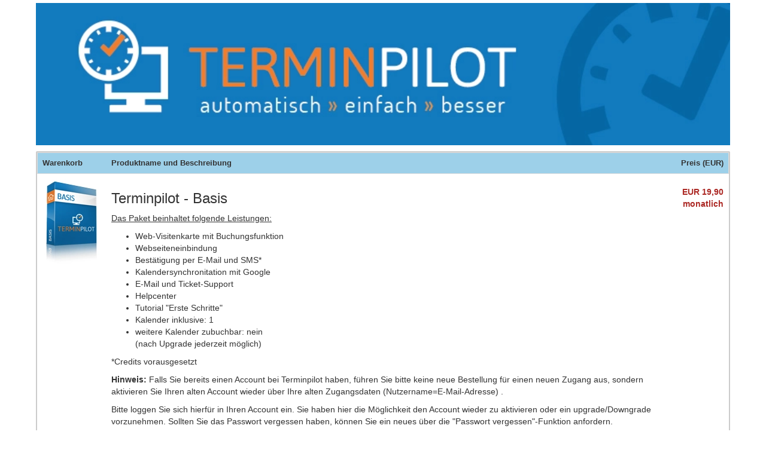

--- FILE ---
content_type: text/html; charset=UTF-8
request_url: https://www.digistore24.com/product/83077?plan=1
body_size: 15586
content:
<!DOCTYPE html PUBLIC "-//W3C//DTD XHTML 1.0 Strict//EN"
        "http://www.w3.org/TR/xhtml1/DTD/xhtml1-strict.dtd">
<html xmlns="http://www.w3.org/1999/xhtml" lang="de">
<head>
    <!-- created 2026-01-24 16:11:21 -->
<title>Terminpilot - Basis | Digistore24</title>
<meta http-equiv="Content-Type" content="text/html; charset=utf-8" />
<meta http-equiv="X-UA-Compatible" content="IE=edge" />
<meta name="msapplication-config" content="none"/>
<link rel='SHORTCUT ICON' href='https://www.digistore24.com/pb/img/merchant_3095/image/orderform_favicon/D22CJ8KW.png' type='image/png' />

<script src='https://www.digistore24.com/pb/webinc/c231ed69/third_party/jquery/jquery.min.js'></script>
<link href='https://www.digistore24.com/pb/webinc/c231ed69/third_party/jquery/jquery-ui-1.10.4.custom.min.css' type='text/css' rel='stylesheet' />
<script src='https://www.digistore24.com/pb/webinc/c231ed69/third_party/jquery/jquery-ui-1.10.4.custom.min.js'></script>
<link rel='stylesheet' type='text/css' href='https://www.digistore24.com/pb/webinc/c231ed69/third_party/material-design-icons-iconfont/material-design-icons.css' />
<link rel='stylesheet' type='text/css' href='https://www.digistore24.com/pb/webinc/c231ed69/third_party/bootstrap/css/bootstrap.min.css' />
<script src='https://www.digistore24.com/pb/webinc/c231ed69/third_party/bootstrap/js/bootstrap.min.js'></script>

<script src='/pb/webinc/c231ed69/js-build/core/core.cache-c231ed690c46a9220c9881d624a8b2a9ce0772a9.js'></script>
<script src='/pb/webinc/c231ed69/js-build/core/gui.cache-c231ed690c46a9220c9881d624a8b2a9ce0772a9.js'></script>
<script src='/pb/webinc/c231ed69/js-build/language/de/common.cache-c231ed690c46a9220c9881d624a8b2a9ce0772a9.js'></script>
<script src='/pb/webinc/c231ed69/js-build/views/buy/legacy/price_mode_netto_vat_shown.cache-c231ed690c46a9220c9881d624a8b2a9ce0772a9.js'></script>
<script src='/pb/webinc/c231ed69/js-build/views/buy/legacy/common.cache-c231ed690c46a9220c9881d624a8b2a9ce0772a9.js'></script>
<script src='/pb/webinc/c231ed69/js-build/language/de/purchase.cache-c231ed690c46a9220c9881d624a8b2a9ce0772a9.js'></script>
<script src='https://static.unzer.com/v1/unzer.js'></script>
<script src='https://www.digistore24.com/pb/webinc/c231ed69/js/views/buy/legacy/unzer.js'></script>
<script src='https://www.digistore24.com/pb/webinc/c231ed69/third_party/jquery-viewport/jquery.viewport.mini.js'></script>
<script src='/pb/webinc/c231ed69/js-build/core/form.cache-c231ed690c46a9220c9881d624a8b2a9ce0772a9.js'></script>
<script src='/pb/webinc/c231ed69/js-build/language/de/form.cache-c231ed690c46a9220c9881d624a8b2a9ce0772a9.js'></script>
<script src='https://www.digistore24.com/pb/webinc/c231ed69/js/orderforms/plain-mode.js'></script>
<link href='https://static.unzer.com/v1/unzer.css' type='text/css' rel='stylesheet' />
<link href='https://www.digistore24.com/pb/webinc/c231ed69/css/orderforms/plain-mode.css' type='text/css' rel='stylesheet' />
<link href='https://www.digistore24.com/pb/webinc/c231ed69/css-build/orderforms/responsive/orderform.cache-c231ed690c46a9220c9881d624a8b2a9ce0772a9.css' type='text/css' rel='stylesheet' />
        <!-- DS24 fraud prevention plugins: Digistore24 AntiFraud creditpass -->
<meta property="og:image"       content="https://www.digistore24.com/pb/img/merchant_3095/image/product/VD10GMJA.jpg" />
<meta property="og:title"       content="Terminpilot - Basis" />
<meta property="og:type"        content="website" />
<meta property="og:description" content="Das Paket beinhaltet folgende Leistungen: Web-Visitenkarte mit Buchungsfunktion We …" />
</head>
<body class="orderform  orderform_blue">
<script src="https://www.digistore24.com/pb/webinc/c231ed69/frontend/dependencies/elastic-apm-rum.umd.min.js" nonce="cUY1dFtXzAQsEQWb" crossorigin></script>
                <script nonce="cUY1dFtXzAQsEQWb">
                    var apm = elasticApm.init({
                        serviceName: "ds24-legacy-frontend",
                        serverUrl: "https:\/\/88426f751da24877a92980575e4edd90.apm.northamerica-northeast1.gcp.elastic-cloud.com:443",
                        environment: "prod-ds",
                        serviceVersion: "northamerica-northeast1-docker.pkg.dev\/ds-base\/docker\/ds\/main:sha-c231ed690c46a9220c9881d624a8b2a9ce0772a9",
                        disableInstrumentations: ["eventtarget"]
                    });
                    
                    apm.addLabels({ gui_view_string: "home" });
                    apm.addLabels({ "user_agent.device.width": window.innerWidth });
                    apm.addFilter(function (payload) {
                        var includeList = ["unzer", "digistore24", "stripe"];
                        var excludeList = ["https://", "safari-extension", "chrome-extension"];
                        if (payload.errors) {
                            payload.errors = payload.errors.filter(function(error) {
                                if (includeList.filter(function(subject) { return error.culprit.indexOf(subject) > -1 }).length > 0) {
                                    return true;
                                }
                                if (excludeList.filter(function(subject) { return error.culprit.indexOf(subject) > -1 }).length > 0) {
                                    return false;
                                }
                                return true;
                            });
                        }
                        return payload;
                    });
                </script><div id="header1"><div id="header1_inner"></div></div>
<div id="header2"><div id="header2_inner"></div></div>
<div id="header3"><div id="header3_inner"></div></div>


<script>
    currency_format        = 'code';
    currency_code          = 'EUR';
    buyer_type             = 'business';
    the_sitename           = "Digistore24";
    zero_payment_modes     = [ "with_alias" ];
    max_amount             = 100000.00;
    ajax_key               = '9fce05ad45d102976c28';
    purchase_cause         = 'default';
    is_vat_hint_mandatory  = '1';
    is_vat_price_dependent = false;
    language               = 'de';
    payment_button_label_overwrite = null;
    order_confirm_dialog_needed = false;
    order_confirm_dialog_needed_if_private = true;
    show_order_summary_before_purchase_if_business = false;
    service_descriptions = {"83077":"Sie erhalten das Produkt zum Download oder als Video stream"};
</script>


<div id="container">

    <div id='progress_bar_container'><div id='progress_bar_message'><img src="/pb/webinc/c231ed69/images/icons/ajax-loader_big.gif" alt='' /><p>Einen Moment bitte - Digistore24 verarbeitet Ihre Bestellung ...</p></div></div>

    <div id="background1"><div id="background1_inner"></div></div>
    <div id="background2"><div id="background2_inner"></div></div>
    <div id="background3"><div id="background3_inner"></div></div>

    
<script nonce='cUY1dFtXzAQsEQWb'>
    function initLoop() {
             if (typeof $ === 'undefined')
             {
                 var _app_initialize_tries_left = 10;
                 var _app_initialize_handle = window.setInterval( function() {
                     if (_app_initialize_tries_left--<0) {
                         clearInterval( _app_initialize_handle );
                     }
                     else if (typeof $ !== 'undefined') {
                         digistore_initialize();
                         clearInterval( _app_initialize_handle );
                     }
                 } );
             }
             else
             {
                digistore_initialize();
             }
         }
    if (document.readyState === 'complete') {
       initLoop();
    }
    else {
        window.addEventListener('load', initLoop);
    }
</script>

<div id='ajax_wait' class='ajax_wait_hidden'></div>

    
    <div id="maincontent" class=''>


        <script type="text/javascript">
    window.GrowthBookFeatures = {"accessibility-toggle":false};
</script>


<noscript><div class='js_required_hint'><p class='icon'><img src="https://www.digistore24.com//pb/webinc/c231ed69/images/icons/warning_big.png" alt=""/></p><h1>Javascript benötigt</h1><p><p>Bitte aktivieren Sie Javascript.</p><p>Ohne Javascript können wir Ihnen Bestelldetails und Preise nicht korrekt anzeigen.</p><p><a href='http://www.enable-javascript.com/de/' target='_blank' onclick=" window.open('http://www.enable-javascript.com/de/', '_blank', 'width=800,height=600,scrollbars=yes,status=yes,resizable=yes,screenx=0,screeny=0');; return false;">Zur Anleitung: So aktivieren Sie Javascript</a></p></p></div></noscript>
<form action='#go'  class="form-horizontal order_form with_online_validation" id="order_form" target="_top" method="post" role="form" accept-charset="utf-8" gaid="order_form">
    

<input  type='hidden' name='form_unique_id' value="1769267481_279_840_141" />
<div class='container'>
<!-- orderform_id 22865 / product_id 83077 -->
                    <div class='row auto_row page_type_orderform'><!-- auto row -->
                    
                    <div class='box-area-container col-xs-12 col-sm-12 col-md-12 col-lg-12  '>
                    <div class='orderform-box-inner box-area-inner without-frame header-area'>
                    
                    <div class='box-body header-body '>
                      <img src='/pb/img/merchant_3095/image/orderform_header/QZDPCERX.jpg' alt='Terminpilot Header XDC1'  class="orderform-header" height="246" width="1200" />
                    </div>
                    </div>
                    </div>
                    </div><!-- auto row -->
                    
                    <div class='row auto_row page_type_orderform'><!-- auto row -->
                    
                    <div class='box-area-container col-xs-12 col-sm-12 col-md-12 col-lg-12  '>
                    <div class='orderform-box-inner box-area-inner with-frame cart-area'>
                    
                    <div class='box-body cart-body '>
                      
<table id="cart" class='table orderform_table for_normal_textswithout_unit_price without_quantity with_product_image'>

<thead>
<tr>
        <th class="image"><span>Warenkorb</span></th>
        <th class="details"><span>Produktname und Beschreibung</span></th>
        <th class="price"><span>Preis (EUR)</span></th>
        <td class='float-clear'></td>
</tr>
</thead>

<tbody>


    <tr class="first last product"  data-product-id="83077">
                <td class="image"><img src='/pb/img/merchant_3095/image/product/VD10GMJA.jpg' alt='Terminpilot Basicicon'  class="product_thumb" height="150" width="100" /></td>
                <td  class="details">

            <h3>Terminpilot - Basis</h3>
            <input  class="quantity_intput_listener" data-listen-product_id="83077" type='hidden' name='quantity_0' value="1" />            <div class="description">
                <p><span style="text-decoration:underline;">Das Paket beinhaltet folgende Leistungen:</span></p>
<ul><li>Web-Visitenkarte mit Buchungsfunktion</li>
<li>Webseiteneinbindung</li>
<li>Bestätigung per E-Mail und SMS*</li>
<li>Kalendersynchronitation mit Google</li>
<li>E-Mail und Ticket-Support</li>
<li>Helpcenter</li>
<li>Tutorial "Erste Schritte"</li>
<li>Kalender inklusive: 1</li>
<li>weitere Kalender zubuchbar: nein <br />(nach Upgrade jederzeit möglich)</li>
</ul><p>*Credits vorausgesetzt</p>
<p><strong>Hinweis:</strong> Falls Sie bereits einen Account bei Terminpilot haben, führen Sie bitte keine neue Bestellung für einen neuen Zugang aus, sondern aktivieren Sie Ihren alten Account wieder über Ihre alten Zugangsdaten (Nutzername=E-Mail-Adresse) .</p>
<p>Bitte loggen Sie sich hierfür in Ihren Account ein. Sie haben hier die Möglichkeit den Account wieder zu aktivieren oder ein upgrade/Downgrade vorzunehmen. Sollten Sie das Passwort vergessen haben, können Sie ein neues über die "Passwort vergessen"-Funktion anfordern.</p></div>
        </td>

    
        
                    <td class="price" data-responsive-cell-label="Preis (EUR)">
                <span  id="product_price_0">EUR 19,90</span>            </td>
                <td class='float-clear'></td>
    </tr>





            <tr class="body summary vat first show_if_discount_applied" style="display:none;">
                            <td class="image empty"></td>
                        <td class="summary_label" colspan="1">
                <div class="note empty"></div>
                <div class="summary_label_text">Zwischensumme<span class='colon'>: </span></div>
            </td>
            <td class="summary_price">
                <div class='amount_wo_discount'><span class="netto_amount_wo_discount amount">EUR 19,90</span></div>
                <div class="netto_amount amount">EUR 19,90</div>
            </td>
            <td class='float-clear'></td>
        </tr>
    
                <tr class="body summary vat  vat_index_0">
                                    <td class="image empty"></td>
                                <td class="summary_label" colspan="1">
                    <div class="note empty"></div>
                    <span class="summary_label_text"><span id='vat_label_0'>MwSt USA (0%)<span class='colon'>: </span></span></div>
                </td>
                <td class="summary_price">
                    <span class="vat_amount_0 amount">EUR 0,00</span>
                </td>
                <td class='float-clear'></td>
            </tr>
        
    <tr class="row_brutto_total body summary brutto  ">
                    <td class="image empty"></td>
                <td class="summary_label" colspan="1">
            <div class="summary_label_text">Summe<span class='colon'>: </span></div>
        </td>
        <td class="summary_price">
            <div class='amount_wo_discount'><span class="brutto_amount_wo_discount amount">EUR 19,90</span></div>
            <div class='amount_final'><span class="brutto_amount amount">EUR 19,90</span></div>
        </td>
        <td class='float-clear'></td>
    </tr>

    
    <tr class='amount_footnote footnote ds_hidden'>
        <td class='footnote_text' colspan="3">
        </td>
        <td class='float-clear'></td>
    </tr>

        </tbody>

    </table>







<script type='text/javascript'>
$(document).ready( function() {
    $('#voucher_opener').click( function() {
        if ($('#voucher_form').is(':visible'))
        {
            $('#voucher_form').slideUp();
        }
        else
        {
            $('#voucher_form').slideDown();
        }
    } );
});
</script>

    <div class='voucher_input  after_cart_with_product_image'>
        <div id='voucher_opener' >
            Sie haben einen Gutschein?            <span class='icon'>&#9660;</span>
        </div>
        <div id='voucher_form' style="display: none;">
            <label>Gutscheincode (optional)<span class='colon'>: </span> <input name='voucher' value=""  id="voucher_input" class="voucher voucher_input form-control" size="30" type="text" />  </label>        </div>
    </div>




                    </div>
                    </div>
                    </div>
                    </div><!-- auto row -->
                    
                    <div class='row page_type_orderform'><!-- multi box row -->
                    
                    <div class='box-area-container col-xs-12 col-sm-12 col-md-6  col-lg-6 '><!-- column -->
                    
                    <div class='box-area-container col-xs-12 col-sm-12 col-md-12 col-lg-12  '>
                    <div class='orderform-box-inner box-area-inner with-frame legal_confirmation-area'>
                    <div id="no_refund_policy_container" class='box-hl-container'><h1><span>Bitte bestätigen Sie</span></h1></div>
                    <div class='box-body legal_confirmation-body '>
                      <table class='refund_waiver_container input_container'><tbody><tr  class="cb_sub_container required_checkbox"><td><input  type='checkbox' name='refund_waiver_74582f234b0a87e958bed47532494337'  id="refund_waiver_74582f234b0a87e958bed47532494337" was_checked="N" class="form-control cb_refund_waiver" /></td><td><label for='refund_waiver_74582f234b0a87e958bed47532494337'>Ich stimme zu und verlange ausdrücklich, dass Sie vor Ablauf der gesetzlichen Widerrufsfrist mit der Erfüllung des Vertrages beginnen.
Mir ist bekannt, dass dadurch bei Verträgen über die Bereitstellung von digitalen Inhalten mit Beginn der Ausführung des Vertrages (§356 Abs. 5 BGB) und bei Verträgen über die Erbringungen von Dienstleistungen bei vollständiger Erfüllung des Vertrages (§356 Abs. 4 BGB) mein Widerrufsrecht erlischt.</label></td></tr></tbody></table>
                    </div>
                    </div>
                    </div>
                    <div class='box-area-container col-xs-12 col-sm-12 col-md-12 col-lg-12  box_form_shipping_address'>
                    <div class='orderform-box-inner box-area-inner with-frame contact-area'>
                    <div  class='box-hl-container'><h1><span>Anschrift<a name="shipping"></a></span></h1></div>
                    <div class='box-body contact-body '>
                              <fieldset   class="buy contact_form inline_labels" ><input  type='hidden' name='buyer_address_i_order_as' value="" />
<input  type='hidden' name='buyer_address_buyer_addressform_posted' value="1" />

            <div class=' salutation  with_3_or_more_options form-group with-label'>
                <div class='label-cell '><label class=' use_label_tag' for='input_6748145582'> <span id='label_input_6748145582'>Anrede</span></label></div>
                <div class='input-cell'><div class='sub-input-container'> <select name='buyer_address_salutation'  id="input_6748145582" class="vsel-buyer_address-salutation form-control"><option  value='M' selected="selected" >Herr</option><option  value='F'  >Frau</option><option  value='N'  >Keine Anrede</option></select></div></div>
            </div>
            <div class=' text   form-group text   many_elements_in_row with_2_elements with-label'>
                <div class='label-cell '><label class=' use_label_tag' for='input_6748120793'> <span id='label_input_6748120793'>Name</span><span class='required_form_field'>*</span></label></div>
                <div class='input-cell'><div class='sub-input-container'> <div class='input-group'><input name='buyer_address_first_name' value=""  placeholder="Vorname" id="input_6748120793" class="buy_js_sync_account_holder form-control" autocomplete="given-name" size="30" maxlength="39" type="text" />   <span class='input-group-addon '><!-- --></span><input name='buyer_address_last_name' value=""  placeholder="Nachname" id="input_6748129674" class="buy_js_sync_account_holder form-control" autocomplete="family-name" size="30" maxlength="39" type="text" />  </div></div></div>
            </div>
            <div class=' email   with_validation_icon form-group with-label'>
                <div class='label-cell '><label class=' use_label_tag' for='input_6748134395'> <span id='label_input_6748134395'>E-Mail</span><span class='required_form_field'>*</span></label></div>
                <div class='input-cell'><div class='sub-input-container'> <input name='buyer_address_email' value=""  placeholder="E-Mail-Adresse" id="input_6748134395" autocomplete="email" size="40" maxlength="63" type="text" class="form-control" />  </div></div>
            </div>
            <div class=' text   form-group with-label'>
                <div class='label-cell '><label class=' use_label_tag' for='input_6748181846'> <span id='label_input_6748181846'>Firma</span></label></div>
                <div class='input-cell'><div class='sub-input-container'> <input name='buyer_address_company' value=""  placeholder="Firma" id="input_6748181846" class="buy_js_sync_account_holder form-control" size="30" maxlength="127" type="text" />  </div></div>
            </div>
            <div class=' text   form-group with-label'>
                <div class='label-cell '><label class=' use_label_tag' for='adr_6748112571_street_name'> <span id='label_adr_6748112571_street_name'>Anschrift</span><span class='required_form_field'>*</span></label></div>
                <div class='input-cell'><div class='sub-input-container'> <input name='buyer_address_street' value=""  placeholder="Adresse" id="adr_6748112571_street_name" class="address_input_street_name form-control" autocomplete="street-address" size="30" maxlength="47" type="text" />  </div></div>
            </div>
            <div class=' text  address_input_street2 form-group with-label with-void-label'>
                <div class='label-cell '><label class=' use_label_tag' for='input_6748195707'> &nbsp;</label></div>
                <div class='input-cell'><div class='sub-input-container'> <input name='buyer_address_street2' value=""  id="input_6748195707" placeholder="Gebäude, c/o, Zusatzinfo" size="30" maxlength="47" type="text" class="form-control" />  </div></div>
            </div>
            <div class=' text   text   form-group many_elements_in_row with_2_elements with-label with-void-label'>
                <div class='label-cell '><label class=' use_label_tag' for='adr_6748112571_city'> &nbsp;</label></div>
                <div class='input-cell'><div class='sub-input-container'> <div class='input-group'><input name='buyer_address_city' value=""  placeholder="Stadt" id="adr_6748112571_city" class="address_input_city form-control" autocomplete="address-level2" size="20" maxlength="39" type="text" />   <span class='input-group-addon '><!-- --></span><input name='buyer_address_zipcode' value=""  placeholder="PLZ" id="adr_6748112571_zipcode" class="address_input_zipcode form-control" autocomplete="postal-code" size="10" maxlength="15" type="text" />  </div></div></div>
            </div>
            <div class=' select  with_3_or_more_options form-group with-label with-void-label'>
                <div class='label-cell '><label class=' use_label_tag' for='adr_6748112571_state'> &nbsp;</label></div>
                <div class='input-cell'><div class='sub-input-container'> <select name='buyer_address_state'  placeholder="Bundesland" id="adr_6748112571_state" autocomplete="address-level1" class="vsel-buyer_address-state form-control"><option  value='' selected="selected" >Bundesland</option><option  value='AL'  >Alabama</option><option  value='AK'  >Alaska</option><option  value='AZ'  >Arizona</option><option  value='AR'  >Arkansas</option><option  value='CA'  >California</option><option  value='CO'  >Colorado</option><option  value='CT'  >Connecticut</option><option  value='DE'  >Delaware</option><option  value='DC'  >District of Columbia</option><option  value='FL'  >Florida</option><option  value='GA'  >Georgia</option><option  value='HI'  >Hawaii</option><option  value='ID'  >Idaho</option><option  value='IL'  >Illinois</option><option  value='IN'  >Indiana</option><option  value='IA'  >Iowa</option><option  value='KS'  >Kansas</option><option  value='KY'  >Kentucky</option><option  value='LA'  >Louisiana</option><option  value='ME'  >Maine</option><option  value='MT'  >Montana</option><option  value='MD'  >Maryland</option><option  value='MA'  >Massachusetts</option><option  value='MI'  >Michigan</option><option  value='MN'  >Minnesota</option><option  value='MS'  >Mississippi</option><option  value='MO'  >Missouri</option><option  value='NE'  >Nebraska</option><option  value='NV'  >Nevada</option><option  value='NH'  >New Hampshire</option><option  value='NJ'  >New Jersey</option><option  value='NM'  >New Mexico</option><option  value='NY'  >New York</option><option  value='NC'  >North Carolina</option><option  value='ND'  >North Dakota</option><option  value='OH'  >Ohio</option><option  value='OK'  >Oklahoma</option><option  value='OR'  >Oregon</option><option  value='PA'  >Pennsylvania</option><option  value='RI'  >Rhode Island</option><option  value='SC'  >South Carolina</option><option  value='SD'  >South Dakota</option><option  value='TN'  >Tennessee</option><option  value='TX'  >Texas</option><option  value='UT'  >Utah</option><option  value='VT'  >Vermont</option><option  value='VA'  >Virginia</option><option  value='WA'  >Washington</option><option  value='WV'  >West Virginia</option><option  value='WI'  >Wisconsin</option><option  value='WY'  >Wyoming</option></select></div></div>
            </div>
            <div class=' country  with_3_or_more_options form-group with-label with-void-label'>
                <div class='label-cell '><label class=' use_label_tag' for='adr_6748112571_country'> &nbsp;</label></div>
                <div class='input-cell'><div class='sub-input-container'> <select name='buyer_address_country'  placeholder="Land" id="adr_6748112571_country" autocomplete="country" class="vsel-buyer_address-country form-control" onchange="buy_reload_if_country_changed( this, '#shipping' );"><option  value='DE'  >Deutschland</option><option  value='AT'  >Österreich</option><option  value='CH'  >Schweiz</option><option  value='US' selected="selected" >USA</option><option value="" disabled="disabled" class="select_seperator"></option><option  value='AF'  >Afghanistan</option><option  value='EG'  >Ägypten</option><option  value='AX'  >Åland</option><option  value='AL'  >Albanien</option><option  value='DZ'  >Algerien</option><option  value='AS'  >Amerikanisch-Samoa</option><option  value='VI'  >Amerikanische Jungferninseln</option><option  value='AD'  >Andorra</option><option  value='AO'  >Angola</option><option  value='AI'  >Anguilla</option><option  value='AQ'  >Antarktis</option><option  value='AG'  >Antigua und Barbuda</option><option  value='GQ'  >Äquatorialguinea, Republik</option><option  value='AR'  >Argentinien</option><option  value='AM'  >Armenien</option><option  value='AW'  >Aruba</option><option  value='AC'  >Ascension</option><option  value='AZ'  >Aserbaidschan</option><option  value='ET'  >Äthiopien</option><option  value='AU'  >Australien</option><option  value='BS'  >Bahamas</option><option  value='BH'  >Bahrain</option><option  value='BD'  >Bangladesch</option><option  value='BB'  >Barbados</option><option  value='BE'  >Belgien</option><option  value='BZ'  >Belize</option><option  value='BJ'  >Benin</option><option  value='BM'  >Bermuda</option><option  value='BT'  >Bhutan</option><option  value='BO'  >Bolivien</option><option  value='BQ'  >Bonaire, Sint Eustatius und Saba</option><option  value='BA'  >Bosnien und Herzegowina</option><option  value='BW'  >Botswana</option><option  value='BV'  >Bouvetinsel</option><option  value='BR'  >Brasilien</option><option  value='VG'  >Britische Jungferninseln</option><option  value='IO'  >Britisches Territorium im Indischen Ozean</option><option  value='BN'  >Brunei</option><option  value='BG'  >Bulgarien</option><option  value='BF'  >Burkina Faso</option><option  value='BI'  >Burundi</option><option  value='CL'  >Chile</option><option  value='CN'  >China</option><option  value='CK'  >Cookinseln</option><option  value='CR'  >Costa Rica</option><option  value='CI'  >Cote d'Ivoire</option><option  value='CW'  >Curaçao (NL)</option><option  value='DK'  >Dänemark</option><option  value='SH'  >Die Kronkolonie St. Helena und Nebengebiete</option><option  value='DG'  >Diego Garcia</option><option  value='DM'  >Dominica</option><option  value='DO'  >Dominikanische Republik</option><option  value='DJ'  >Dschibuti</option><option  value='EC'  >Ecuador</option><option  value='SV'  >El Salvador</option><option  value='ER'  >Eritrea</option><option  value='EE'  >Estland</option><option  value='FK'  >Falklandinseln</option><option  value='FO'  >Färöer</option><option  value='FJ'  >Fidschi</option><option  value='FI'  >Finnland</option><option  value='FR'  >Frankreich</option><option  value='GF'  >Französisch-Guayana</option><option  value='PF'  >Französisch-Polynesien</option><option  value='TF'  >Französische Süd- und Antarktisgebiete</option><option  value='GA'  >Gabun</option><option  value='GM'  >Gambia</option><option  value='GE'  >Georgien</option><option  value='GH'  >Ghana, Republik</option><option  value='GI'  >Gibraltar</option><option  value='GD'  >Grenada</option><option  value='GR'  >Griechenland</option><option  value='GL'  >Grönland</option><option  value='GP'  >Guadeloupe</option><option  value='GU'  >Guam</option><option  value='GT'  >Guatemala</option><option  value='GG'  >Guernsey, Vogtei</option><option  value='GN'  >Guinea</option><option  value='GW'  >Guinea-Bissau, Republik</option><option  value='GY'  >Guyana</option><option  value='HT'  >Haiti</option><option  value='HM'  >Heard und McDonaldinseln</option><option  value='HN'  >Honduras</option><option  value='HK'  >Hongkong</option><option  value='IN'  >Indien</option><option  value='ID'  >Indonesien</option><option  value='IM'  >Insel Man</option><option  value='IQ'  >Irak</option><option  value='IR'  >Iran</option><option  value='IE'  >Irland</option><option  value='IS'  >Island</option><option  value='IL'  >Israel</option><option  value='IT'  >Italien</option><option  value='JM'  >Jamaika</option><option  value='JP'  >Japan</option><option  value='YE'  >Jemen</option><option  value='JE'  >Jersey</option><option  value='JO'  >Jordanien</option><option  value='KY'  >Kaimaninseln</option><option  value='KH'  >Kambodscha</option><option  value='CM'  >Kamerun</option><option  value='CA'  >Kanada</option><option  value='IC'  >Kanarische Inseln</option><option  value='CV'  >Kap Verde</option><option  value='KZ'  >Kasachstan</option><option  value='QA'  >Katar</option><option  value='KE'  >Kenia</option><option  value='KG'  >Kirgisistan</option><option  value='KI'  >Kiribati</option><option  value='CC'  >Kokosinseln</option><option  value='CO'  >Kolumbien</option><option  value='KM'  >Komoren</option><option  value='CG'  >Kongo</option><option  value='CD'  >Kongo, Demokratische Republik</option><option  value='KP'  >Korea, Demokratische Volkrepublik</option><option  value='KR'  >Korea, Republik</option><option  value='XK'  >Kosovo</option><option  value='HR'  >Kroatien</option><option  value='CU'  >Kuba</option><option  value='KW'  >Kuwait</option><option  value='LA'  >Laos</option><option  value='LS'  >Lesotho</option><option  value='LV'  >Lettland</option><option  value='LB'  >Libanon</option><option  value='LR'  >Liberia, Republik</option><option  value='LY'  >Libyen</option><option  value='LI'  >Liechtenstein</option><option  value='LT'  >Litauen</option><option  value='LU'  >Luxemburg</option><option  value='MO'  >Macao</option><option  value='MG'  >Madagaskar, Republik</option><option  value='MW'  >Malawi</option><option  value='MY'  >Malaysia</option><option  value='MV'  >Malediven</option><option  value='ML'  >Mali</option><option  value='MT'  >Malta</option><option  value='MA'  >Marokko</option><option  value='MH'  >Marshallinseln</option><option  value='MQ'  >Martinique</option><option  value='MR'  >Mauretanien</option><option  value='MU'  >Mauritius</option><option  value='YT'  >Mayotte</option><option  value='MK'  >Mazedonien</option><option  value='MX'  >Mexiko</option><option  value='FM'  >Micronesia</option><option  value='MD'  >Moldawien</option><option  value='MC'  >Monaco</option><option  value='MN'  >Mongolei</option><option  value='ME'  >Montenegro</option><option  value='ME'  >Montenegro</option><option  value='MS'  >Montserrat</option><option  value='MZ'  >Mosambik</option><option  value='MM'  >Myanmar</option><option  value='NA'  >Namibia</option><option  value='NR'  >Nauru</option><option  value='NP'  >Nepal</option><option  value='NC'  >Neukaledonien</option><option  value='NZ'  >Neuseeland</option><option  value='NT'  >Neutrale Zone (Irak)</option><option  value='NI'  >Nicaragua</option><option  value='NL'  >Niederlande</option><option  value='AN'  >Niederländische Antillen</option><option  value='NE'  >Niger</option><option  value='NG'  >Nigeria</option><option  value='NU'  >Niue</option><option  value='MP'  >Nördliche Marianen</option><option  value='NF'  >Norfolkinsel</option><option  value='NO'  >Norwegen</option><option  value='OM'  >Oman</option><option  value='PK'  >Pakistan</option><option  value='PS'  >Palästinensische Autonomiegebiete</option><option  value='PW'  >Palau</option><option  value='PA'  >Panama</option><option  value='PG'  >Papua-Neuguinea</option><option  value='PY'  >Paraguay</option><option  value='PE'  >Peru</option><option  value='PH'  >Philippinen</option><option  value='PN'  >Pitcairninseln</option><option  value='PL'  >Polen</option><option  value='PT'  >Portugal</option><option  value='PR'  >Puerto Rico</option><option  value='RE'  >Réunion</option><option  value='RW'  >Ruanda, Republik</option><option  value='RO'  >Rumänien</option><option  value='RU'  >Russische Föderation</option><option  value='SB'  >Salomonen</option><option  value='ZM'  >Sambia</option><option  value='WS'  >Samoa</option><option  value='SM'  >San Marino</option><option  value='ST'  >São Tomé und Príncipe</option><option  value='SA'  >Saudi-Arabien</option><option  value='SE'  >Schweden</option><option  value='SN'  >Senegal</option><option  value='RS'  >Serbien</option><option  value='SC'  >Seychellen</option><option  value='SL'  >Sierra Leone</option><option  value='ZW'  >Simbabwe</option><option  value='SG'  >Singapur</option><option  value='SX'  >Sint Maarten</option><option  value='SK'  >Slowakei</option><option  value='SI'  >Slowenien</option><option  value='SO'  >Somalia, Demokratische Republik</option><option  value='ES'  >Spanien</option><option  value='LK'  >Sri Lanka</option><option  value='KN'  >St. Kitts und Nevis</option><option  value='LC'  >St. Lucia</option><option  value='PM'  >St. Pierre und Miquelon</option><option  value='VC'  >St. Vincent und die Grenadinen</option><option  value='ZA'  >Südafrika</option><option  value='SD'  >Sudan</option><option  value='GS'  >Südgeorgien und die Südlichen Sandwichinseln</option><option  value='SS'  >Südsudan</option><option  value='SR'  >Suriname</option><option  value='SJ'  >Svalbard und Jan Mayen</option><option  value='SZ'  >Swasiland</option><option  value='SY'  >Syrien</option><option  value='TJ'  >Tadschikistan</option><option  value='TW'  >Taiwan</option><option  value='TZ'  >Tansania</option><option  value='TH'  >Thailand</option><option  value='TL'  >Timor-Leste, Demokratische Republik</option><option  value='TG'  >Togo</option><option  value='TK'  >Tokelau</option><option  value='TO'  >Tonga</option><option  value='TT'  >Trinidad und Tobago</option><option  value='TA'  >Tristan da Cunha</option><option  value='TD'  >Tschad</option><option  value='CZ'  >Tschechische Republik</option><option  value='TN'  >Tunesien</option><option  value='TR'  >Türkei</option><option  value='TM'  >Turkmenistan</option><option  value='TC'  >Turks- und Caicosinseln</option><option  value='TV'  >Tuvalu</option><option  value='UG'  >Uganda</option><option  value='UA'  >Ukraine</option><option  value='HU'  >Ungarn</option><option  value='UY'  >Uruguay</option><option  value='UZ'  >Usbekistan</option><option  value='VU'  >Vanuatu</option><option  value='VA'  >Vatikanstadt</option><option  value='VE'  >Venezuela</option><option  value='AE'  >Vereinigte Arabische Emirate</option><option  value='GB'  >Vereinigtes Königreich</option><option  value='VN'  >Vietnam</option><option  value='WF'  >Wallis und Futuna</option><option  value='CX'  >Weihnachtsinsel</option><option  value='BY'  >Weißrussland</option><option  value='EH'  >Westsahara</option><option  value='CF'  >Zentralafrikanische Republik</option><option  value='CY'  >Zypern</option></select></div></div>
            </div>
            <div class=' phone_no   with_validation_icon form-group with-label'>
                <div class='label-cell '><label class=' use_label_tag' for='input_6748111478'> <span id='label_input_6748111478'>Telefonnr.</span><span class='required_form_field'>*</span></label></div>
                <div class='input-cell'><div class='sub-input-container'> <input name='buyer_address_phone_no' value=""  placeholder="Telefonnr." id="input_6748111478" autocomplete="tel" size="30" maxlength="39" class="phone_number_input form-control" type="text" />  </div></div>
            </div>
<div class='required_fields_hint'><span class='required_form_field'>*</span> erforderlich</div>        </fieldset>

                    </div>
                    </div>
                    </div>
                    </div><!-- column -->
                    
                    <div class='box-area-container col-xs-12 col-sm-12 col-md-6  col-lg-6 '><!-- column -->
                    
                    <div class='box-area-container col-xs-12 col-sm-12 col-md-12 col-lg-12  hidden-on-phone '>
                    <div class='orderform-box-inner box-area-inner without-frame testimonial-area'>
                    
                    <div class='box-body testimonial-body '>
                      <div class='box-body testimonial-body testimonial-imgstyle-round'><div class='testimonial'>
    <div class='picture'>
        <img src='/pb/img/merchant_3095/image/orderform_testimonial/459VLGCJ.jpg' alt='Stefan Pflugmacher'  height="125" width="100" />
    </div>
    <div class='quote'>
        <div class='quote-body'>
    
            <strong>Stefan Pflugmacher sagt:<span class='testimonial_colon'>: </span></strong>
    
            <div>
                <i><p><span class='testimonial_quotation_mark'>„</span>Weil es in der heutigen Zeit einfach dazugehört!<span class='testimonial_quotation_mark'>“</span></p></i>
            </div>
    
        </div>
    </div>
</div><div class='testimonial'>
    <div class='picture'>
        <img src='/pb/img/merchant_3095/image/orderform_testimonial/3IC6UQ54.jpg' alt='Benjamin Adamietz'  height="125" width="100" />
    </div>
    <div class='quote'>
        <div class='quote-body'>
    
            <strong>Benjamin Adamietz sagt:<span class='testimonial_colon'>: </span></strong>
    
            <div>
                <i><p><span class='testimonial_quotation_mark'>„</span>Es ist so einfach, dass es ALLE hinbekommen.<span class='testimonial_quotation_mark'>“</span></p></i>
            </div>
    
        </div>
    </div>
</div></div><!-- end div.box-body.testimonial-body -->
                    </div>
                    </div>
                    </div>
                    <div class='box-area-container col-xs-12 col-sm-12 col-md-12 col-lg-12  '>
                    <div class='orderform-box-inner box-area-inner with-frame payment-area'>
                    <div  class='box-hl-container'><h1><span>Bezahloptionen</span></h1></div>
                    <div class='box-body payment-body without_seal'>
                      
<div id='payment' class='payment buy_container compact_layout with_2_buttons'>
<input type='hidden' name='current_pay_method' value='check/46/creditcard' />
    <div class='paymethod_selection'>
        <div class='pay_icon pay_creditcard selected non_zero_payment' data-pay-provider-id='46' data-pay-method='creditcard' ><div><img height='40' width='120' src='/pb/webinc/c231ed69/images/payment/responsive/creditcard.png' alt="Kreditkarte" class='payinput logo' /><br /><input type='radio'  class="pay_radio_creditcard" checked="checked" name='pay_method_dummy' value='creditcard' /></div></div><div class='pay_icon pay_paypal  non_zero_payment' data-pay-provider-id='4' data-pay-method='paypal' ><div><img height='40' width='120' src='/pb/webinc/c231ed69/images/payment/responsive/paypal.png' alt="Mit PayPal bezahlen" class='payinput logo' /><br /><input type='radio'  class="pay_radio_paypal" name='pay_method_dummy' value='paypal' /></div></div>
    </div>
    <div class='paymethod_details without_seal'>
    
        <div class='pay_creditcard selected pay-option non_zero_payment_payinput' >

        <!-- BEGIN id=46 / engine=unzer -->
        <div class='inputs creditcard'>
            

<div id='pay_inputs_1'  class="pay_inputs_inner">



                        <input type='hidden' class='unzer_ids' value='46' /><input type='hidden' id='unzer_crd_nmbr' name='unzer_crd_nmbr' value='' />

                        <div class='creditcard clear'></div>

                        <div id='cc_number' class='input unzer-form-field'></div>
                        <div class='unzer-expiry-cvc-container'>
                            <div id='cc_expiry' class='input unzer-form-field'></div>
                            <div id='cc_cvc' class='input unzer-form-field'></div>
                        </div>

                        <div id='ds24_unzer_message' style='display: none;'><div class='alert alert-danger'>Bitte prüfen Sie Ihre Angaben oben.</div></div>

                        <script>
                        try {
                            var ccContainerIdCC  = 'cc_number';
                            var ccContainerIdExp = 'cc_expiry';
                            var ccContainerIdCvc = 'cc_cvc';
                            var ccPubKey = "p-pub-2a10vD8rsqhw2ZYA4YJLdbDeSPyIqon1";
                            var unzerInstance = new unzer(ccPubKey);
                            var Card = unzerInstance.Card();
                            Card.create('number', {
                                containerId: ccContainerIdCC,
                                onlyIframe: false,
                                autofillCC: true
                            });
                            Card.create('expiry', {
                                containerId: ccContainerIdExp,
                                onlyIframe: false,
                                autofillCC: true
                            });
                            Card.create('cvc', {
                                containerId: ccContainerIdCvc,
                                onlyIframe: false,
                                autofillCC: true
                            });

                            var paymentFields = {};

                            Card.addEventListener('change', function(e) {
                                paymentFields[e.type] = e.success;
                            });
                        } catch(e) {
                            setTimeout(function() {
                                $('#payment .paymethod_selection > div[data-pay-method="creditcard"]').hide();
                                $('#payment .paymethod_selection > :not(div[data-pay-method="creditcard"])').first().trigger('click');
                            }, 0);
                        }
                        </script>
                        <style>
                        .heidelpaySandboxNotify {
                            display:none;
                        }
                        </style>
        
</div>
            <p class="no_cost_hint"><span class="no_cost_prefix"></span>Keine Zusatzkosten durch diese Bezahlmethode<span class="no_cost_suffix"></span></p>
            <div class='button-container'>
                <button name='select_pay_method'  id="pay_inputs_1_submit" value="submit/46/creditcard" class="button submit pay_submit_button pay_provider_46 click-button pay de creditcard btn" type="submit" onclick="if (typeof validateAllInputs =='function') validateAllInputs( '', '#payment > .pay-option:not(.pay_creditcard) *' ); ; return buy_submit_form( '46', 'creditcard', 'pay_inputs_1', '#go', '{}', '{}', 0 ); return false;">Jetzt kaufen</button>
            </div>
        </div>
        <!-- END id=46 / engine=unzer -->
    </div>
        <div class='pay_paypal  pay-option non_zero_payment_payinput' style="display: none;">

        <!-- BEGIN id=4 / engine=paypal -->
        <div class='inputs paypal'>
            
            <p class="no_cost_hint"><span class="no_cost_prefix"></span>Keine Zusatzkosten durch diese Bezahlmethode<span class="no_cost_suffix"></span></p>
            <div class='button-container'>
                <button name='select_pay_method'  id="pay_inputs_2_submit" value="submit/4/paypal" class="button submit pay_submit_button pay_provider_4 click-button pay long_text de paypal btn" type="submit" onclick="if (typeof validateAllInputs =='function') validateAllInputs( '', '#payment > .pay-option:not(.pay_paypal) *' ); ; return buy_submit_form( '4', 'paypal', 'pay_inputs_2', '#go', '{}', '{}', 0 ); return false;">Jetzt kaufen und weiter zur Zahlung</button>
            </div>
        </div>
        <!-- END id=4 / engine=paypal -->
    </div>
        <div class='pay_void  pay-option zero_payment_payinput' style="display: none;">

        <!-- BEGIN id=0 / engine=zero_payment -->
        <div class='inputs void'>
            
            <p class="no_cost_hint"><span class="no_cost_prefix"></span>Keine Zusatzkosten durch diese Bezahlmethode<span class="no_cost_suffix"></span></p>
            <div class='button-container'>
                <button name='select_pay_method'  id="pay_inputs_3_submit" value="submit/0/void" class="button submit pay_submit_button pay_provider_0 click-button pay long_text de void btn" type="submit" onclick="if (typeof validateAllInputs =='function') validateAllInputs( '', '#payment > .pay-option:not(.pay_void) *' ); ; return buy_submit_form( '0', 'void', 'pay_inputs_3', '#go', '{}', '{}', 0 ); return false;">Jetzt kostenlos sichern</button>
            </div>
        </div>
        <!-- END id=0 / engine=zero_payment -->
    </div>
    
    </div>
</div>

                    </div>
                    </div>
                    </div>
                    </div><!-- column -->
                    
                    </div><!-- multi box row -->
                    
                    <div class='row auto_row page_type_orderform'><!-- auto row -->
                    
                    <div class='box-area-container col-xs-12 col-sm-12 col-md-12 col-lg-12  '>
                    <div class='orderform-box-inner box-area-inner without-frame security-area'>
                    
                    <div class='box-body security-body '>
                      <div class="seal_container security_seals_2"><div class='ssl_secured first_line'><img src="https://www.digistore24.com//pb/webinc/c231ed69/images/seals/ssl_secured.svg" class="seal" width="130" height="50" alt=""/></div><div class='secure_payments first_line'><img src="https://www.digistore24.com//pb/webinc/c231ed69/images/seals/secure_payments.svg" class="seal" width="150" height="70" alt=""/></div></div>
                    </div>
                    </div>
                    </div>
                    </div><!-- auto row -->
                    
                    <div class='row auto_row page_type_orderform'><!-- auto row -->
                    
                    <div class='box-area-container col-xs-12 col-sm-12 col-md-12 col-lg-12  '>
                    <div class='orderform-box-inner box-area-inner without-frame legal_hints-area'>
                    
                    <div class='box-body legal_hints-body '>
                      
<div id="hints_container">
    <div id="hints_headline"><h3>Hinweise</h3></div>

    <div id="hints">
        <ol>
                    <li>Händler und Vertragspartner ist Digistore24 GmbH, St.-Godehard-Straße 32, 31139 Hildesheim, Deutschland, Kundenservice: E-Mail <a href='mailto:support@digistore24.com'>support@digistore24.com</a> / Fax +49 (5121) 9289223</li>
                    <li>Durch Absenden der Bestellung erkennen Sie die <a target='_blank' onclick=" msg_url_contents( 'https://www.digistore24.com/extern/cms/page/popup/legal/terms/1/de/1', 'Herunterladen' , { buttons: [ {
                type:  'close'
             },
             {
                title: 'Herunterladen',
                tooltip: 'Klicken Sie hier, um den Text lokal auf Ihrem Computer als PDF zu speichern.',
                type: 'download',
                download_url: '/extern/cms/download/reseller/terms/1/de'
             }
            ] });; return false;" class="legal_link msg_url_content clickable" title="AGB">AGB</a> sowie die <a target='_blank' onclick=" msg_url_contents( 'https://www.digistore24.com/extern/cms/page/popup/legal/privacy/1/de', 'Herunterladen' , { buttons: [ {
                type:  'close'
             },
             {
                title: 'Herunterladen',
                tooltip: 'Klicken Sie hier, um den Text lokal auf Ihrem Computer als PDF zu speichern.',
                type: 'download',
                download_url: '/extern/cms/download/reseller/privacy/1/de'
             }
            ] });; return false;" class="legal_link msg_url_content clickable" title="Datenschutzerklärung">Datenschutzbestimmungen</a> von Digistore24 als Teil des geschlossenen Kaufvertrages an und bestätigen, von Ihrem <a target='_blank' onclick=" msg_url_contents( 'https://www.digistore24.com/extern/cms/page/popup/legal/cancellation/1/de/1', 'Herunterladen' , { buttons: [ {
                type:  'close'
             },
             {
                title: 'Herunterladen',
                tooltip: 'Klicken Sie hier, um den Text lokal auf Ihrem Computer als PDF zu speichern.',
                type: 'download',
                download_url: '/extern/cms/download/reseller/cancellation/1/de'
             }
            ] });; return false;" class="legal_link msg_url_content clickable" title="Widerrufsbelehrung">Widerrufsrecht als Verbraucher</a> Kenntnis genommen zu haben.</li>
                    <li>Digitale Produkte werden sofort nach Zahlungseingang ausgeliefert. Versand-Produkte werden innerhalb von 7 Tagen nach Zahlungseingang versendet.</li>
                    <li>Falls Sie Probleme haben sollten, den Autor des Produkts zu kontaktieren und Rückfragen haben, wenden Sie sich gerne an uns unter: <a href='mailto:support@digistore24.com'>support@digistore24.com</a></li>
                    <li>Nach dem erfolgreichen Kauf werden Sie zur Downloadseite geleitet und erhalten direkt im Anschluss an diese Bestellung Zugang zu dem von Ihnen bestellten Produkt. Sollte es sich um ein Versandprodukt handeln, erfolgt der Versand umgehend nach Ihrer Bestellung.</li>
                    <li>Der Autor des gekauften Produkts / der Software bzw. der Seminarveranstalter kann Sie per E-Mail kontaktieren.</li>
                </ol>
    </div>

    <a href='#top' class='go_to_top_link'>Nach oben</a>
</div>
                    </div>
                    </div>
                    </div>
                    </div><!-- auto row -->
                        </div><!-- container -->


</form>

</div>

    <div id="footer">
        <div id="legal_links">
            <ul class='' >
                <li ><a target='_blank' onclick=" msg_url_contents( 'https://www.digistore24.com/extern/cms/page/popup/legal/terms/1/de/32', 'Herunterladen' , { buttons: [ {
                type:  'close'
             },
             {
                title: 'Herunterladen',
                tooltip: 'Klicken Sie hier, um den Text lokal auf Ihrem Computer als PDF zu speichern.',
                type: 'download',
                download_url: '/extern/cms/download/reseller/terms/1/de/32'
             }
            ] });; return false;" class="msg_url_content clickable">AGB</a></li>
                <li ><a target='_blank' onclick=" msg_url_contents( 'https://www.digistore24.com/extern/cms/page/popup/legal/imprint/1/de', 'Impressum' );; return false;" class="msg_url_content clickable">Impressum</a></li>
                <li ><a target='_blank' onclick=" msg_url_contents( 'https://www.digistore24.com/extern/cms/page/popup/legal/cancellation/1/de/32', 'Herunterladen' , { buttons: [ {
                type:  'close'
             },
             {
                title: 'Herunterladen',
                tooltip: 'Klicken Sie hier, um den Text lokal auf Ihrem Computer als PDF zu speichern.',
                type: 'download',
                download_url: '/extern/cms/download/reseller/cancellation/1/de/32'
             }
            ] });; return false;" class="msg_url_content clickable">Widerrufsbelehrung</a></li>
                <li ><a id='privacy_policy_for_cookie_banner_text' target='_blank' onclick=" msg_url_contents( 'https://www.digistore24.com/extern/cms/page/popup/legal/privacy/1/de', 'Herunterladen' , { buttons: [ {
                type:  'close'
             },
             {
                title: 'Herunterladen',
                tooltip: 'Klicken Sie hier, um den Text lokal auf Ihrem Computer als PDF zu speichern.',
                type: 'download',
                download_url: '/extern/cms/download/reseller/privacy/1/de'
             }
            ] });; return false;" class="msg_url_content clickable">Datenschutzerklärung</a></li>
                <li ><a target='_blank' onclick=" msg_url_contents( 'https://www.digistore24.com/extern/cms/page/popup/legal/contact/1/de', 'Kontakt' );; return false;" class="msg_url_content clickable">Kontakt</a></li>

              </ul>
        </div>

        <div id="copyright">
            <span class='year'>&copy; 2026</span> <span class='info'>Digistore24 GmbH, alle Rechte vorbehalten</span>
        </div>

    </div>

        <div id="controll_code">
            <!-- This is used for checking the affliate promolink: -->
            <!-- If the affiliates nick is displayed, the promolink works fine! -->
            [none]
        </div>
    

</div>



<!-- js_render_of_of_body_code() BEGIN -->

<script nonce='cUY1dFtXzAQsEQWb'>


            var buy_ordeform_layout            = 'responsive';
            var buy_can_lock_voucher_input     = 1;
            var buy_last_reported_voucher_code = "";
            ;


            var DEBUG   = 0;
            var TESTING = 0;

            var main_product_id = 83077;

            var buy_voucher_writable   = 1;
            var buy_current_voucher    = '';

            var buy_discount_1st_rate      = 0;
            var buy_discount_oth_rates     = 0;
            var buy_discount_1st_amt       = 0;
            var buy_discount_oth_amts      = 0;
            var buy_brutto_amount_discount = 0;

            var show_vat                 = 1;
            var show_cents               = 1;
            var currency_symbol          = '€';
            var currency_code            = 'EUR';
            var buy_selected_country     = 'US';
            var price_mode               = 'netto';
            var is_vat_hidden            = 0;
            var min_amount               = 0.80;
            var siteowner                = 1;

            var language                 = 'de';
            ;


                main_product_index = 0;

                list_payment_plan_addons = [[]];

                list_max_quantity_as_main_product = [ 0 ];
                list_min_quantity                 = [ 1 ];
                list_max_quantity                 = [ 1 ];
                list_force_rebilling              = [ 0 ];
                list_product_ids                  = [ 83077 ];
                ;


            have_payplan_choice            = false;
            payplan_ids                    = [ 118357 ];
            payplan_first_amounts          = [ 19.90 ];
            payplan_other_amounts          = [ 19.90 ];
            payplan_number_of_installments = [ 0 ];
            payplan_billing_types          = [ 'subscription' ];
            payplan_has_test_phase         = [ 0 ];
            payplan_discount_unit_prices   = [];

            upgrade_unused_amount_brutto = 0;

            can_preselect_payplan = 1;

            upgraded_purchase_id   = '';
            upgraded_purchase_type = 'none';
            purchase_cause = 'default';
            ;

function buy_resend_purchase_mail( email, div_id )
            {
                ajax_fetch_url( '/buy/public_api/resend_double_order/9fce05ad45d102976c28/?email=' + email, {}, function( response ) {ajax_wait_stop(); if (response.message)  msg_info(response.message); }  );
            }
            ;


    function digistore_initialize() {

        if (typeof this.is_running == 'undefined') {
            this.is_running = false;
        }

        if (this.is_running) {
            return;
        }

        this.is_running = true;

        language = 'de';
        ajax_key = '9fce05ad45d102976c28';
        APP_VERSION_SHA_SHORT_HASH = "c231ed69";
buy_to_ascii = function( string ) { return typeof string == 'undefined' ? '' : string.replace(/\u00dc/g,'Ue').replace(/\u00fc/g,'ue').replace(/\u00c4/g,'Ae').replace(/\u00e4/g,'ae').replace(/\u00d6/g,'Oe').replace(/\u00f6/g,'oe').replace(/\u00df/g,'ss').replace(/[-￿]/gu, ''); }


        $('select.required_select').change(function() {
        var val = $(this).val();
        var have_val = val && val != '0' && val != 'NULL';

        if (have_val) {
            $(this).removeClass( 'has-error' );
            $(this).parent().removeClass( 'has-error' );
            $(this).parent().parent().removeClass( 'has-error' );
        }
        else {
            $(this).addClass( 'has-error' );
            $(this).parent().addClass( 'has-error' );
        }
        });
SHIPPING_COST = [  ];
FORCE_REBILLING = 0;
initAdressSuggest('adr_6748112571_street_name', 'adr_6748112571_street_no', 'adr_6748112571_zipcode', 'adr_6748112571_city', 'adr_6748112571_state', 'adr_6748112571_country', true, true );

            list_vat_indexes                  = [ [ 0 ] ];
            list_vat_labels                   = [ "MwSt USA (0%)" ];
            list_vat_rates                    = [ 0 ];
            

                    buy_update_amounts();
                    

            $('#paymentplan_container div.one_plan').off('click').click( function() {

                var plan_id = $(this).find( 'input[name=paymentplan]' ).val()

                var checked_input = $('input[name=paymentplan]').filter('[value='+plan_id+']');

                if (!can_preselect_payplan) {

                    if (checked_input.prop('checked')) {

                        $('#paymentplan_container div.one_plan').removeClass('checked');
                        checked_input.prop('checked', false );
                        return;
                    }
                }

                $('input[name=paymentplan]').filter('input[type=checkbox][value!='+plan_id+']').prop('checked', false);

                checked_input.prop('checked', true);

                $('#paymentplan_container div.one_plan').removeClass('checked')
                $(this).addClass('checked')

                buy_set_payment_plan_id( plan_id )
            });
            $('#payplan_div_118357').click();
buy_init_responsive_order_form();
if (typeof buy_set_payment_plan_id != 'undefined') buy_set_payment_plan_id(118357);
$('label.use_label_tag').click(function() { return !is_touch_device(); }) ;
$('label.dont_use_label_tag').click(function() { return false; }) ;
$('label.use_label_tag').click(function() { return !is_touch_device(); }) ;
$('label.dont_use_label_tag').click(function() { return false; }) ;
$('label.use_label_tag').click(function() { return !is_touch_device(); }) ;
$('label.dont_use_label_tag').click(function() { return false; }) ;
$('label.use_label_tag').click(function() { return !is_touch_device(); }) ;
$('label.dont_use_label_tag').click(function() { return false; }) ;
$('label.use_label_tag').click(function() { return !is_touch_device(); }) ;
$('label.dont_use_label_tag').click(function() { return false; }) ;
$('label.use_label_tag').click(function() { return !is_touch_device(); }) ;
$('label.dont_use_label_tag').click(function() { return false; }) ;
$('label.use_label_tag').click(function() { return !is_touch_device(); }) ;
$('label.dont_use_label_tag').click(function() { return false; }) ;
$('label.use_label_tag').click(function() { return !is_touch_device(); }) ;
$('label.dont_use_label_tag').click(function() { return false; }) ;
$('label.use_label_tag').click(function() { return !is_touch_device(); }) ;
$('label.dont_use_label_tag').click(function() { return false; }) ;
$('label.use_label_tag').click(function() { return !is_touch_device(); }) ;
$('label.dont_use_label_tag').click(function() { return false; }) ;

$( 'div.pay_icon' ).click( function() {

    var pay_provider_id = $(this).attr( 'data-pay-provider-id' );
    var pay_method      = $(this).attr( 'data-pay-method' );

    var selection = 'check/' + pay_provider_id + '/' + pay_method;

    $( 'input[name=current_pay_method]' ).val( selection );

    if (1||! $('div.pay-option.pay_' + pay_method ).is( ':visible')) {
        $( 'div.pay-option' ).removeClass('selected').hide();
        $( 'div.pay-option.pay_' + pay_method ).addClass('selected').fadeIn();
    }

    $( 'div.pay_icon' ).removeClass( 'selected' );
    $( 'div.pay_icon.pay_' + pay_method ).addClass( 'selected' );
    $( 'input.pay_radio_' + pay_method ).prop( 'checked', true );
} );



        this.is_running = false;

        digistore_onload();

    } // end digistore_initialize

    function digistore_onload() {

        if (typeof this.is_running == 'undefined') {
            this.is_running = false;
        }

        if (this.is_running) {
            return;
        }

        this.is_running = true;

        xss_password  = '';

        
$( 'input.voucher_input' ).change( function() {
        buy_validate_voucher( this, '83077,', 'default', '', 'none', 'Y' )
} )

$( 'input.voucher_input' ).keyup( function() {
        buy_validate_voucher( this, '83077,', 'default', '', 'none', 'Y' )
} )

registerEmailInput( 'input_6748134395', '9fce05ad45d102976c28', 'required|valid_email|email_online_validated_warning|email_double_purchase_warning[buy_resend_purchase_mail]|eliminate_xss||max_length[63]|trim' ); 

        setup_phone_inputs()

 DS_FORM_VALIDATION_WITH_VOID_ERROR_DIVS = 0;
$( 'form.with_online_validation input:not(.hasDatepicker), form.with_online_validation select, form.with_online_validation textarea' ).focusout( function(event){ validateFormInput( form_validation_meta, this, '9fce05ad45d102976c28' ); } );

$( 'form.with_online_validation input.hasDatepicker' ).change( function(event){ validateFormInput( form_validation_meta, this, '9fce05ad45d102976c28' ); } );

$( 'form.with_online_validation input, form.with_online_validation select, form.with_online_validation textarea' ).on( 'app-validate', function(event){ validateFormInput( form_validation_meta, this, '9fce05ad45d102976c28' ); } );


var form_validation_meta = new Object();
form_validation_meta.rules = { input_6748120793: [ "required", "trim" ], input_6748129674: [ "required", "trim" ], input_6748134395: [ "required", "valid_email", "email_online_validated_warning", "email_double_purchase_warning[buy_resend_purchase_mail]", "max_length[63]", "trim" ], input_6748181846: [ "company", "trim" ], adr_6748112571_street_name: [ "required", "trim", "street_with_number" ], input_6748195707: [ "trim" ], adr_6748112571_city: [ "required", "trim" ], adr_6748112571_zipcode: [ "trim", "us_zipcode", "required" ], adr_6748112571_state: [ "required" ], adr_6748112571_country: [ "required", "trim", "alpha_comma", "min_length[2]", "max_length[3]" ], input_6748111478: [ "required", "phone_no_online_validated[country]" ] };form_validation_meta.country_postnames = { country: "buyer_address_country" };


        this.is_running = false;

    } // end digistore_onload
</script>


<div style='display: none;'>
<div style='display: none;'><script>var orderFormTrack = {"urlBase":"\/buy\/track\/orderform\/","pathParameter":["3095","83077","83077","22865",0,0,0,"initial","0","CAMPAIGNKEY",null],"searchParameter":{"ds24tr":"","upgrade_type":"none","cid":"","community_id":0,"sid1":"","sid2":"","sid3":"","sid4":"","sid5":"","click_amount":0,"click_currency":"","utm_source":"","utm_medium":"","utm_campaign":"","utm_term":"","utm_content":"","ds24ref":""}};
var s = document.createElement('script');
var orderFormTrackUrl = orderFormTrack.urlBase + orderFormTrack.pathParameter.join('/') +
    '?' + (new URLSearchParams(orderFormTrack.searchParameter)).toString();
s.setAttribute('src', orderFormTrackUrl);
document.body.appendChild(s);</script>
<div id='pptxt_118357_summary'>Abo mit monatlichen Zahlungen je [OTHER_AMOUNTS]. Monatlich kündbar. Inkl. Steuern</div>
<div id='pptxt_118357_summary_mixed_amounts'>Abo mit monatlichen Zahlungen je [OTHER_AMOUNTS]. Erste Zahlung jetzt über [1ST_AMOUNT]. Monatlich kündbar. Inkl. Steuern</div>
<div id='pptxt_118357_title'>Monatlich</div>
<div id='pptxt_118357_title_mixed_amounts'></div>
<div id='pptxt_118357_description'><p>Bequeme monatliche Zahlung.</p></div>
<div id='pptxt_118357_description_mixed_amounts'><p>Bequeme monatliche Zahlung.</p></div>
<div id='pptxt_118357_interval_unit'>monatlich</div>
<div id='pptxt_118357_interval_total'>monatlich</div>
<div id='pptxt_118357_second_pmt_templ_msg'>ab dem 23.02.2026</div>
<div id='pptxt_118357_first_billing_interval'>1_month</div>
<div id='pptxt_118357_other_billing_intervals'>1_month</div>
<div id='pptxt_118357_german_installments_months'>0</div>


        <script>
            window.cookieBannerConfig = {
              headerCode: "",
              footerCode: "\n<!-- DS24 custom code 687 -->\n<script type=\"text\/javascript\">\n\n    (function(i,s,o,g,r,a,m){i['GoogleAnalyticsObject']=r;i[r]=i[r]||function(){\n    (i[r].q=i[r].q||[]).push(arguments)},i[r].l=1*new\n    Date();a=s.createElement(o),\n\n    m=s.getElementsByTagName(o)[0];a.async=1;a.src=g;m.parentNode.insertBefore(a,m)\n    })(window,document,'script','https:\/\/www.google-analytics.com\/analytics.js','_dsga');\n\n    _dsga('create', 'UA-68191528-1', 'auto', {'allowLinker': true});\n    _dsga('require', 'linker');\n    _dsga('linker:autoLink', ['www.digistore24.com', 'terminpilot.de'] );\n    _dsga('send', 'pageview');\n    _dsga('set', 'anonymizeIp', true);\n\n    <\/script>",
              forceHide: true,
              text: {
                main: "Diese Webseite verwendet Cookies und externe Dienste. Weitere Informationen dazu, sowie zu Ihren Rechten als Betroffener, finden Sie in unserer <a href=\"#\" onclick=\"document.getElementById('privacy_policy_for_cookie_banner_text').click();\">Datenschutzerkl\u00e4rung<\/a>.",
                acceptButton: "Alle akzeptieren",
                declineButton: "Alle ablehnen"
              }
            }
        </script><script src="/frontend-libs/cookie-banner.min.cache-c231ed69.js" nonce="cUY1dFtXzAQsEQWb" async></script>
<input  type='hidden' name='upgrade_have_payalias' value="0" /></div>
</div>

<!-- js_render_of_of_body_code() END -->



</body>
</html>
<!--

Meta Info:

orderform type: responsive

orderform id: 22865
main product id: 83077
-->

--- FILE ---
content_type: text/javascript
request_url: https://payment.unzer.com/v1/cardframe/static/scriptErrorHandler.js
body_size: 297
content:
window.__handleScriptLoadError = function() {
  window.parent.postMessage(
    {type: 'SCRIPT_LOAD_ERROR'},
    '*'
  );
};

